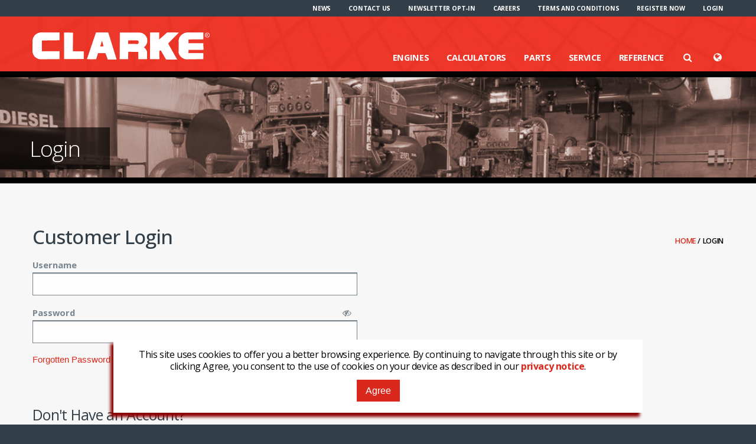

--- FILE ---
content_type: text/html; charset=utf-8
request_url: https://cfsfprod.azurewebsites.net/login?redirect_uri=%2Flogin%3Fredirect_uri%3D%252Fproducts%252Fengine-options%253Fsf-hru%253Dtrue%26deflate%3Dtrue%26sf-hru%3Dtrue&deflate=true
body_size: 16953
content:
 <!DOCTYPE html> <html lang="en"> <head> <meta charset="utf-8" /><script type="text/html" id="sf-tracking-consent-manager">
	<!--<div id="tracking-consent-dialog" style="padding:20px;position:relative;z-index:10000000;border:1px solid #ccc;background:#fff;"> 
    <strong>&ltDialog title goes here&gt</strong>
    <p>This site uses cookies to offer you a better browsing experience. By continuing to navigate through this site or by clicking Agree, you consent to the use of cookies on your device as described in our <a href="/privacy"><b>privacy notice</b></a>.</p>
    <button type="button" onclick="TrackingConsentManager.updateUserConsent(true)" id="tracking-consent-dialog-accept" class="btn btn-default">Agree</button>
    <button type="button" onclick="TrackingConsentManager.updateUserConsent(false)" id="tracking-consent-dialog-reject" class="btn btn-default">I refuse</button>
</div>-->

<style>
    .center-dialog-container {
        position: fixed;
        bottom: 20px;
        width: 100%;
        z-index: 999;
    }

    .consent-container {
        padding: 5px 20px 10px;
        color: black;
        text-align: left;
        background: none repeat scroll 0% 0% #FFF;
        /*position: fixed;
        bottom: 20px;
        right: 20px;
        z-index: 999;*/
        box-shadow: -5px 7px 5px darkred;
        width: 70%;
        margin-right: auto;
        margin-left: auto;
    }

    .consent-title {
        margin: 0;
        padding: 0;
        color: #DA291C;
        font-size: 150%;
        font-weight: normal;
    }

    .consent-description {
        color: #000000;
        margin: 10px 0 10px 0;
        text-align: center;
    }

    .consent-accept-container {
        /*margin-right: 20px;
        float: left;*/
        margin-bottom: 5px;
        padding: 10px 0;
        text-align: center;
    }

    .consent-accept {
        background: #DA291C;
        padding: 10px 15px;
        color: #FFF !important;
    }

    .consent-reject-container {
        float: left;
        margin-bottom: 5px;
        padding: 10px 0;
    }

    .consent-reject {
        background: #79858F;
        padding: 10px 15px;
        color: #FFF !important;
    }
</style>

<div class="center-dialog-container">
    <div class="consent-container">
        <!--<h2 class="consent-title">&ltDialog title goes here&gt</h2>-->
        <p class="consent-description">This site uses cookies to offer you a better browsing experience. By continuing to navigate through this site or by clicking Agree, you consent to the use of cookies on your device as described in our <a href="/privacy"><b>privacy notice</b></a>.</p>
        <div class='consent-accept-container'>
            <a class="consent-accept" href="javascript:TrackingConsentManager.updateUserConsent(true)">Agree</a>
        </div>
        <!--<div class='consent-reject-container'>
            <a class="consent-reject" href="javascript:TrackingConsentManager.updateUserConsent(false)">I refuse</a>
        </div>-->
        <div></div>
    </div>
</div>
</script><script type="text/javascript" src="/WebResource.axd?d=DzHrpQl5URXarFHAtrmzFpVDDUhxGq4SdR5dlA-t4WuefBu1SECgntgvau1dWYWEN3LXa-mj_jbpwBliAv7oYqoCPAwBudxv8piNRtIu8DJCbvYwi6Oj3NE2FxYHelCqaviC5eVZDWdK_PFQtuIEOuq-HGdCBYtZtab_I5tDl8mKo82f9QMNH41SoNdWiCiK0&amp;t=638809902840000000">

</script> <title>
	Login - Clarke Fire
</title> <meta name="viewport" content="width=device-width, initial-scale=1.0" /> <link href="/ResourcePackages/ClarkeF/assets/dist/css/index.css" rel="stylesheet" type="text/css" /><link href="/spa/dist/index.css" rel="stylesheet" type="text/css" /> <script src="/ScriptResource.axd?d=6DQe8ARl7A9TiuWej5ttCp2aBgoZwyX4POrHvN1-gtgDTI3TxEPQbJgGJe3TUCE8aHSKM3MVCtr5OgXCQLSAHh0h3rCYa9FaLYlmVWiEjhis_p98lzSUeSWdIjIpAdalKcYrgjwNy4KtxZkLi_HoGGGnJZfNkSM2MNBPmN7zTgPAPKkOJGm4I6qtobWwH2Ko0&amp;t=5b26a2a8" type="text/javascript"></script><script src="/ScriptResource.axd?d=74FHISOx3fOPKwLxL0RMYi7Zn6RdCzHYIz6DqrWU9ofCIQwCbK0ks9WmtUWUZFYrn54bKgzc5WnYla0vTRLRWhelmpTj4P7-T_AH36HU0AKDyuAvXmn9Fw31kj53RUtxD_MuMpZZVAfaodeGRdq40vGrN_uoArAig-3FX3m5G2FZDWXozNk9sBNx-TZdxPaD0&amp;t=5b26a2a8" type="text/javascript"></script><script src="/ScriptResource.axd?d=BipRCKUteAIr0PTUVR7xoyqd7zjAw_w3BUIVK4NRxlqKlg5eVKJiuzB9uK1kG0J7K4EHkKhF2RtXn7dndl8HghCSq6taM6ojhf46-FcU7OJZKMjvvNUEqc6oplTXvVF22Q4S2-uJ-4E6c2ZfLkC3zfQCskIowCyDv-LlD8-Cz6Nk-0oLKgXfw1mUwM7aItrK0&amp;t=5b26a2a8" type="text/javascript"></script><script src="//ajax.aspnetcdn.com/ajax/jquery.validate/1.8.1/jquery.validate.js" type="text/javascript"></script><script src="//ajax.aspnetcdn.com/ajax/mvc/4.0/jquery.validate.unobtrusive.min.js" type="text/javascript"></script><script src="/ResourcePackages/clarkef/assets/dist/js/register-now.min.js?package=ClarkeF" type="text/javascript"></script> <!-- Hotjar Tracking Code for Site 5088807 (name missing) --> <script>
        (function (h, o, t, j, a, r) {     h.hj = h.hj || function () { (h.hj.q = h.hj.q || []).push(arguments) };     h._hjSettings = { hjid: 5088807, hjsv: 6 };     a = o.getElementsByTagName('head')[0];     r = o.createElement('script');     r.async = 1;     r.src = t + h._hjSettings.hjid + j + h._hjSettings.hjsv;     a.appendChild(r); })(window, document, 'https://static.hotjar.com/c/hotjar-','.js?sv=');        
    </script> <meta name="Generator" content="Sitefinity 15.2.8430.0 DX" /><link rel="canonical" href="https://cfsfprod.azurewebsites.net/login" /><meta name="description" content="Visit the Customer Login page to log in to your account or to register for a Clarke Fire account if you do not have one." /></head> <body> <div class=""> <div class="row expanded utility-bar-container show-for-large"> <div class="row expanded utility-bar"> <div class="small-12 columns"> <ul class="dropdown menu" data-dropdown-menu> 





    


        <li class=""><a href="/news" target="_self">News</a></li>
        <li class=""><a href="/contact" target="_self">Contact Us</a></li>
        <li class=""><a href="/header-utility/newsletter-opt-in" target="_self">Newsletter Opt-In</a></li>
        <li class=""><a href="/header-utility/careers" target="_blank">Careers</a></li>
        <li class=""><a href="/header-utility/terms-and-conditions" target="_self">Terms and Conditions</a></li>












<li data-sf-role="sf-logged-in-view" style="display: none" class="media">    
    <a href="https://cfsfprod.azurewebsites.net/my-account-pages" data-sf-role="sf-logged-in-name"></a>    
    <a href="/login/SignOut/">Logout</a>
</li>
<li data-sf-role="sf-logged-out-view" style="display: none">
    <a href="https://cfsfprod.azurewebsites.net/register">Register now</a>
</li>
<li data-sf-role="sf-logged-out-view" style="display: none">
    <a href="https://cfsfprod.azurewebsites.net/login" data-sf-role="login-status-button">Login</a>
</li>

<input type="hidden" data-sf-role="sf-status-json-endpoint-url" value="/rest-api/login-status" />
<input type="hidden" data-sf-role="sf-logout-redirect-url" value="https://cfsfprod.azurewebsites.net/home" />
<input type="hidden" data-sf-role="sf-is-design-mode-value" value="False" />
<input type="hidden" data-sf-role="sf-allow-windows-sts-login" value="False" />
<input type="hidden" data-sf-role="sf-login-redirect-url" value="https://cfsfprod.azurewebsites.net/login" />




 </ul> </div> </div> </div> <div data-sticky-container> <div class="row expanded white-header-container show-for-large sticky" data-sticky data-options="marginTop: 0; " style="width:100%" data-check-every="0" data-options="marginTop: 0;"> <div class="row expanded white-header"> 
<div id="DesktopHeader_T8CECAFE7008_Col00" class="sf_colsIn small-4 columns logo" data-sf-element="Container" data-placeholder-label="Container"> 
    <a href="https://cfsfprod.azurewebsites.net/home"> 
            <img src="/images/default-source/default-album/clarke-logo_header_500x77_white.png?sfvrsn=7c362a13_2" title="Clarke" alt="Clarke Fire" 
                
                 /> 
 
    </a> 
 
</div>
<div id="DesktopHeader_T8CECAFE7048_Col00" class="sf_colsIn small-8 columns actions clearfix" data-sf-element="section" data-placeholder-label="section"><nav class="header-navigation" data-sf-element="nav" data-placeholder-label="nav">
    <ul id="DesktopHeader_T8CECAFE7011_Col00" class="sf_colsIn" data-sf-element="ul" data-placeholder-label="ul">







    <li class="main-tab" data-toggle="B0BF32CF-80B2-683F-AEBC-FF00005CB4E3" data-hover-pane="true"><a href="#" >Engines</a></li>
        <li class=""><a href="/calculators" target="_self">Calculators</a></li>
    <li class="main-tab" data-toggle="A9465ECF-80B2-683F-AEBC-FF00005CB4E3" data-hover-pane="true"><a href="#" >Parts</a></li>
    <li class="main-tab" data-toggle="15C732CF-80B2-683F-AEBC-FF00005CB4E3" data-hover-pane="true"><a href="#" >Service</a></li>
    <li class="main-tab" data-toggle="29C732CF-80B2-683F-AEBC-FF00005CB4E3" data-hover-pane="true"><a href="#" >Reference</a></li>







<div class="header-language" data-toggle="languages-panel">
    <i class="fa fa-globe fa-fw"></i>
</div>
<div class="header-search" data-toggle="search-panel">
    <i class="fa fa-search fa-fw"></i>
</div></ul>
</nav>

</div>
 </div> <div class="row expanded menu-dropdowns"> 

<div id="languages-panel" class="dropdown-pane languages-panel" data-dropdown data-auto-focus="true" data-hover="true" data-hover-pane="true">
    <ul>
            <li><a href="https://cfsfprod.azurewebsites.net/login">English</a></li>
            <li><a href="https://cfsfprod.azurewebsites.net/es-us/inicio/sesi&#243;n">espa&#241;ol (Estados Unidos)</a></li>
            <li><a href="https://cfsfprod.azurewebsites.net/fr/maison/connexion">fran&#231;ais</a></li>
        
    </ul>
</div>







        <div id="B0BF32CF-80B2-683F-AEBC-FF00005CB4E3" class="row expanded dropdown-pane menu-panel" data-dropdown data-auto-focus="true" data-hover="true" data-hover-pane="true">

            


                        <section class="large-6 columns">
                            <h3>Engine Quick Search</h3>

                            <div class="product-quick-search">
                                <div class="product-quick-search-inner row">
                                    <div productsearch-search="" current-language="'en'" search-page="'/products/engine-search'" preset-filter="{}" />
                                    </div>
                                </div>
                        </section>
                        <section class="columns large-3">
                            <h3><a class="" href="/products/engines" target="_self">Engines</a></h3>
                                <ul class="mm-list">
                                        <li><a href="/products/engines/engine-summaries" class="" target="_self">Engine Summaries</a></li>
                                        <li><a href="/products/engines/pressure-limiting-drivers-(pld)" class="" target="_self">Pressure Limiting Drivers (PLD)</a></li>
                                        <li><a href="/products/engines/emission-summaries" class="" target="_self">Emissions Summaries</a></li>
                                </ul>
                        </section>
                        <section class="columns large-3">
                            <h3><a class="" href="/products/engine-options" target="_self">Engine Options</a></h3>
                                <ul class="mm-list">
                                        <li><a href="/products/engine-options/battery-kits" class="" target="_self">Battery Kits</a></li>
                                        <li><a href="/products/engine-options/cooling-loops" class="" target="_self">Cooling Loops</a></li>
                                        <li><a href="/products/engine-options/driveshafts" class="" target="_self">Driveshafts</a></li>
                                        <li><a href="/products/engine-options/torsional-couplings" class="" target="_self">Torsional Couplings</a></li>
                                        <li><a href="/products/engine-options/air-filters-cleaners" class="" target="_self">Air Filters &amp; Cleaners</a></li>
                                        <li><a href="/products/engine-options/exhaust" class="" target="_self">Exhaust</a></li>
                                        <li><a href="/products/engine-options/engine-instrument-panel" class="" target="_self">Engine Instrument Panel&#160;</a></li>
                                        <li><a href="/products/engine-options/alarms-gauges" class="" target="_self">Alarms &amp; Gauges</a></li>
                                        <li><a href="/products/engine-options/fuel-hoses" class="" target="_self">Fuel Connection Hoses</a></li>
                                        <li><a href="/products/engine-options/guards" class="" target="_self">Guards</a></li>
                                        <li><a href="/products/engine-options/paint" class="" target="_self">Paint</a></li>
                                        <li><a href="/products/engine-options/tropicalization" class="" target="_self">Tropicalization</a></li>
                                        <li><a href="/products/engine-options/bases" class="" target="_self">Vertical Bases</a></li>
                                        <li><a href="/products/engine-options/enclosures" class="" target="_self">Enclosures</a></li>
                                        <li><a href="/products/engine-options/secondary-starting-methods" class="" target="_self">Secondary Starting Methods</a></li>
                                </ul>
                        </section>

        </div>
        <div id="A9465ECF-80B2-683F-AEBC-FF00005CB4E3" class="row expanded dropdown-pane menu-panel" data-dropdown data-auto-focus="true" data-hover="true" data-hover-pane="true">

            


                        <section class="columns large-3">
                            <h3><a class="" href="/home/parts/parts" target="_self">Parts</a></h3>
                                <ul class="mm-list">
                                        <li><a href="/home/parts/parts/maintenance-kits" class="" target="_self">Maintenance Kits</a></li>
                                        <li><a href="/home/parts/parts/legacy-parts" class="" target="_self">Spare Parts for Obsolete Engines</a></li>
                                </ul>
                        </section>
                        <section class="columns large-3">
                            <h3><a class="" href="/home/parts/warranty-terms" target="_self">Warranty</a></h3>
                                <ul class="mm-list">
                                        <li><a href="/home/parts/warranty-terms/warranty-registration" class="" target="_self">Warranty Registration</a></li>
                                        <li><a href="/home/parts/warranty-terms/warranty-claims" class="" target="_self">Warranty Claims</a></li>
                                        <li><a href="/home/parts/warranty-terms/3-year-warranty" class="" target="_self">3 Year Warranty</a></li>
                                </ul>
                        </section>
                        <section class="columns large-3">
                            <h3><a class="" href="/home/parts/where-to-buy" target="_self">Where To Buy</a></h3>
                                <ul class="mm-list">
                                        <li><a href="/home/parts/where-to-buy/clarke-service-dealer-network" class="" target="_self">Clarke Service Dealer Network</a></li>
                                        <li><a href="/home/parts/where-to-buy/clarke-customer-support" class="" target="_self">Clarke Customer Support</a></li>
                                </ul>
                        </section>
                        <section class="columns large-3">
                            <h3><a class="" href="/home/parts/genuine-clarke" target="_self">Genuine Clarke</a></h3>
                                <ul class="mm-list">
                                        <li><a href="/home/parts/genuine-clarke/serial-number-verification" class="" target="_self">Serial Number Verification</a></li>
                                        <li><a href="/home/parts/genuine-clarke/why-clarke" class="" target="_self">Why Clarke</a></li>
                                        <li><a href="/home/parts/genuine-clarke/examples-of-counterfeit-products" class="" target="_self">Examples of Counterfeit Products</a></li>
                                        <li><a href="/home/parts/genuine-clarke/maintenance-kits" class="" target="_self">Maintenance Kits</a></li>
                                        <li><a href="/home/parts/genuine-clarke/counterfeit-reporting-form" class="" target="_self">Counterfeit Reporting Form</a></li>
                                        <li><a href="/home/parts/genuine-clarke/accounts-payable-fraud-statement" class="" target="_self">Accounts Payable Fraud Statement</a></li>
                                </ul>
                        </section>

        </div>
        <div id="15C732CF-80B2-683F-AEBC-FF00005CB4E3" class="row expanded dropdown-pane menu-panel" data-dropdown data-auto-focus="true" data-hover="true" data-hover-pane="true">

            


                        <section class="columns large-3">
                            <h3><a class="" href="/home/service/service-providers" target="_self">Service Providers</a></h3>
                                <ul class="mm-list">
                                        <li><a href="/home/service/service-providers/service-dealer-locator" class="" target="_self">Service Dealer Locator</a></li>
                                        <li><a href="/home/service/service-providers/safety-notices" class="" target="_self">Safety Notices</a></li>
                                        <li><a href="/home/service/service-providers/faq" class="" target="_self">FAQ</a></li>
                                        <li><a href="/home/service/service-providers/maintenance-checklist" class="" target="_self">Maintenance Checklist</a></li>
                                </ul>
                        </section>
                        <section class="columns large-3">
                            <h3><a class="" href="/home/service/installation-guides" target="_self">Installations</a></h3>
                                <ul class="mm-list">
                                        <li><a href="/home/service/installation-guides/maintenance" class="" target="_self">Maintenance</a></li>
                                        <li><a href="/home/service/installation-guides/operation-manuals" class="" target="_self">Engine Operation Manuals</a></li>
                                        <li><a href="/home/service/installation-guides/instrument-panel-operation-manuals" class="" target="_self">Instrument Panel Operation Manuals</a></li>
                                        <li><a href="/home/service/installation-guides/wiring-diagrams" class="" target="_self">Wiring Diagrams</a></li>
                                        <li><a href="/home/service/installation-guides/serial-number-verification" class="" target="_self">Serial Number Verification</a></li>
                                        <li><a href="/home/service/installation-guides/installation-instructions" class="" target="_self">Installation Instructions</a></li>
                                        <li><a href="/home/service/installation-guides/long-term-storage-procedures" class="" target="_self">Long Term Storage Procedures</a></li>
                                </ul>
                        </section>
                        <section class="columns large-3">
                            <h3><a class="" href="/home/service/startup-information" target="_self">Start-Up Information</a></h3>
                                <ul class="mm-list">
                                        <li><a href="/home/service/startup-information/start-up-inspection-(s.u.i.)-checklist" class="" target="_self">Start-Up Inspection (S.U.I.) Checklist</a></li>
                                        <li><a href="/home/service/startup-information/start-up-submission-policy" class="" target="_self">Start Up Submission Policy</a></li>
                                        <li><a href="/home/service/startup-information/fluid-capacities-(nl-and-country-code)" class="" target="_self">Fluid Capacities (NL and Country Code)</a></li>
                                </ul>
                        </section>
                        <section class="columns large-3">
                            <h3><a class="" href="/home/service/training" target="_self">Training</a></h3>
                                <ul class="mm-list">
                                        <li><a href="/home/service/training/course-001-Introduction-and-operation" class="" target="_self">Course 001 - Introduction and Operation</a></li>
                                        <li><a href="/home/service/training/course-004---application" class="" target="_self">Course 004 - Application</a></li>
                                        <li><a href="/home/service/training/course-003-005---maintenance-and-troubleshooting-overview" class="" target="_self">Course 003/005 - Maintenance and Troubleshooting Overview</a></li>
                                        <li><a href="/home/service/training/clarke-online-training-sessions" class="" target="_self">Clarke Online Training Sessions</a></li>
                                        <li><a href="/home/service/training/training-resources" class="" target="_self">Training Resources</a></li>
                                        <li><a href="/home/service/training/training-videos" class="" target="_self">Training Videos</a></li>
                                </ul>
                        </section>

        </div>
        <div id="29C732CF-80B2-683F-AEBC-FF00005CB4E3" class="row expanded dropdown-pane menu-panel" data-dropdown data-auto-focus="true" data-hover="true" data-hover-pane="true">

            


                        <section class="columns large-3">
                            <h3><a class="" href="/reference/reference" target="_self">Reference</a></h3>
                                <ul class="mm-list">
                                        <li><a href="/reference/reference/nfpa-20-information" class="" target="_self">NFPA 20 Information</a></li>
                                        <li><a href="/reference/reference/diesel-fuel-requirements" class="" target="_self">Diesel Fuel Requirements</a></li>
                                        <li><a href="/reference/reference/id-your-engine" class="" target="_self">ID Your Engine</a></li>
                                        <li><a href="/reference/reference/product-bulletins" class="" target="_self">Product Bulletins</a></li>
                                        <li><a href="/reference/reference/language-translations" class="" target="_self">Language Translations</a></li>
                                        <li><a href="/reference/reference/legacy-products" class="" target="_self">Legacy Products</a></li>
                                </ul>
                        </section>
                        <section class="columns large-3">
                            <h3><a class="" href="/reference/engineering-data" target="_self">Engineering Data</a></h3>
                                <ul class="mm-list">
                                        <li><a href="/reference/engineering-data/practice-engineering-drawings" class="" target="_self">Engineering Installation Drawings</a></li>
                                        <li><a href="/reference/engineering-data/engineering-layered-drawings" class="" target="_self">Engineering Layered Drawings</a></li>
                                        <li><a href="/reference/engineering-data/installation-drawing-request-form" class="" target="_self">Installation Drawing and Model Request Form</a></li>
                                        <li><a href="/reference/engineering-data/engineering-technical-bulletins" class="" target="_self">Engineering Technical Bulletins</a></li>
                                        <li><a href="/reference/engineering-data/mass-elastic-data" class="" target="_self">Mass Elastic Data</a></li>
                                        <li><a href="/reference/engineering-data/engine-vibration-white-paper" class="" target="_blank">Engine Vibration White Paper</a></li>
                                </ul>
                        </section>
                        <section class="columns large-3">
                            <h3><a class="" href="/reference/certification-information" target="_self">Certification Information</a></h3>
                                <ul class="mm-list">
                                        <li><a href="/reference/certification-information/fm-certificate-of-compliance" class="" target="_self">FM Certificate of Compliance</a></li>
                                        <li><a href="/reference/certification-information/ul-certificate-of-compliance" class="" target="_self">UL Certificate of Compliance</a></li>
                                        <li><a href="/reference/certification-information/lpcb-certificates" class="" target="_self">LPCB Certificates</a></li>
                                        <li><a href="/reference/certification-information/quality-management-certificates" class="" target="_self">Quality Management Certificates</a></li>
                                </ul>
                        </section>
                        <section class="columns large-3">
                            <h3><a class="" href="/reference/marketing" target="_self">Marketing</a></h3>
                                <ul class="mm-list">
                                        <li><a href="/reference/marketing/energy-pipeline-podcast" class="" target="_self">The Energy Pipeline Podcast</a></li>
                                        <li><a href="/reference/marketing/why-diesel" class="" target="_self">Why Diesel?</a></li>
                                        <li><a href="/reference/marketing/terms-and-conditions" class="" target="_self">Terms and Conditions</a></li>
                                        <li><a href="/reference/marketing/manufacturers-declaration" class="" target="_blank">Manufacturers Declaration</a></li>
                                </ul>
                        </section>

        </div>









<div id="search-panel" class="row expanded dropdown-pane search-panel" data-dropdown data-auto-focus="true" data-hover="true" data-hover-pane="true">
    <div class="sp-wrapper clearfix">

        <input type="search" title="Search input" placeholder="Search" id="0e0d3a9e-4593-4fc2-97ad-ba13eff996c8" class="custom-search-input" value="" />

        <button type="button" class="custom-search-button primary-button" id="5653a2bb-5851-488e-871e-8b273953a11e">Search</button>

        <input type="hidden" data-sf-role="resultsUrl" value="/search" />
        <input type="hidden" data-sf-role="indexCatalogue" value="default-dev" />
        <input type="hidden" data-sf-role="wordsMode" value="AllWords" />
        <input type="hidden" data-sf-role="disableSuggestions" value='true' />
        <input type="hidden" data-sf-role="minSuggestionLength" value="3" />
        <input type="hidden" data-sf-role="suggestionFields" value="Title,Content" />
        <input type="hidden" data-sf-role="language" value="en" />
        <input type="hidden" data-sf-role="suggestionsRoute" value="/restapi/search/suggestions" />
        <input type="hidden" data-sf-role="searchTextBoxId" value='#0e0d3a9e-4593-4fc2-97ad-ba13eff996c8' />
        <input type="hidden" data-sf-role="searchButtonId" value='#5653a2bb-5851-488e-871e-8b273953a11e' />
    </div>
</div>





 </div> </div> </div> <div class="row expanded red-header-container hide-for-large" > <div class="row expanded red-header"> 
<div id="MobileHeader_T8CECAFE7026_Col00" class="sf_colsIn medium-9 small-8 columns logo" data-sf-element="Container" data-placeholder-label="Container"> 
    <a href="https://cfsfprod.azurewebsites.net/home"> 
            <img src="/images/default-source/default-album/clarke-logo_header_500x77_white.png?sfvrsn=7c362a13_2" title="logo-white" alt="Clarke Fire" 
                
                 /> 
 
    </a> 
 
<div >
    <div ><div style="text-align:center;"><span class="tagline" style="font-size:xx-small;">&nbsp;</span></div></div>    

</div>
</div>
<section id="MobileHeader_T8CECAFE7070_Col00" class="sf_colsIn medium-3 small-4 columns actions" data-sf-element="section" data-placeholder-label="mobile-actions"><button class="mobile-navigation" data-toggle="mobile-navigation-panel">
    <span class="fa fa-bars fa-fw"></span><span class="fa fa-close fa-fw"></span>
</button>
<button class="mobile-language" data-toggle="mobile-languages-panel">
    <span class="fa fa-globe fa-fw"></span>
</button>
</section>
 </div> <div class="row expanded mobile-dropdowns"> 


<div id="mobile-languages-panel" class="row expanded dropdown-pane mobile-languages-panel" data-dropdown data-auto-focus="true">
    <ul>
            <li><a href="https://cfsfprod.azurewebsites.net/login">English</a></li>
            <li><a href="https://cfsfprod.azurewebsites.net/es-us/inicio/sesi&#243;n">espa&#241;ol (Estados Unidos)</a></li>
            <li><a href="https://cfsfprod.azurewebsites.net/fr/maison/connexion">fran&#231;ais</a></li>
    </ul>
</div> <div id="mobile-navigation-panel" class="row expanded dropdown-pane mobile-navigation-panel" data-dropdown data-auto-focus="true" style=""> 



<section class="mnp-search row expanded">
    <div class="mnps-wrapper clearfix">
        <input type="search" title="Search input" placeholder="Search" id="18fedc36-9722-4750-b091-b3398c79ee74" class="custom-search-input" value="" />
        <button type="button" class="custom-search-button primary-button" id="7ff15396-7065-4bdb-a97a-81136f2a29a4">Search</button>
    </div>    

    <input type="hidden" data-sf-role="resultsUrl" value="/search" />
    <input type="hidden" data-sf-role="indexCatalogue" value="default-dev" />
    <input type="hidden" data-sf-role="wordsMode" value="AllWords" />
    <input type="hidden" data-sf-role="disableSuggestions" value='true' />
    <input type="hidden" data-sf-role="minSuggestionLength" value="3" />
    <input type="hidden" data-sf-role="suggestionFields" value="Title,Content" />
    <input type="hidden" data-sf-role="language" value="en" />
    <input type="hidden" data-sf-role="suggestionsRoute" value="/restapi/search/suggestions" />
    <input type="hidden" data-sf-role="searchTextBoxId" value='#18fedc36-9722-4750-b091-b3398c79ee74' />
    <input type="hidden" data-sf-role="searchButtonId" value='#7ff15396-7065-4bdb-a97a-81136f2a29a4' />
</section>

    

    
    

    
<nav class="mnp-nav">
    <div class="accordion-nav">
        <ul id="MobileNav_T8CECAFE7075_Col00" class="sf_colsIn an" data-sf-element="ul" data-placeholder-label="Mobile Nav UL">





        <li class="an-item expand ">
            <div class="ani-tab clearfix">
                <div class="ani-trigger">
                    <i class="fa fa-plus-circle fa-fw"></i><i class="fa fa-minus-circle fa-fw"></i>
                </div>
                <div class="ani-link">
                    <a target="_self" href="/mobile-nav/engines">Engines</a>
                </div>
            </div>
            <div class="ani-panel">
                <ul>
                                <li class="an-item sub-item level-1  ">
                <div class="ani-tab clearfix">
                    <div class="ani-trigger">
                        <i class="fa fa-fw">&nbsp;</i>                        
                    </div>
                    <div class="ani-link">
                        <a href="/mobile-nav/engines/engine-quick-search" target="_self">Engine Quick Search</a>
                    </div>
                </div>       
            </li>
            <li class="an-item sub-item expand level-1  ">
                <div class="ani-tab clearfix">
                    <div class="ani-trigger">
                        <i class="fa fa-plus-circle fa-fw"></i><i class="fa fa-minus-circle fa-fw"></i>
                    </div>
                    <div class="ani-link">
                        <a target="_self" href="/mobile-nav/engines/engines">Engines</a>
                    </div>
                </div>
                <div class="ani-panel">
                    <ul>                       
                                    <li class="an-item sub-item level-2 deep-levels ">
                <div class="ani-tab clearfix">
                    <div class="ani-trigger">
                        <i class="fa fa-fw">&nbsp;</i>                        
                    </div>
                    <div class="ani-link">
                        <a href="/mobile-nav/engines/engines/engine-summaries" target="_self">Engine Summaries</a>
                    </div>
                </div>       
            </li>
            <li class="an-item sub-item level-2 deep-levels ">
                <div class="ani-tab clearfix">
                    <div class="ani-trigger">
                        <i class="fa fa-fw">&nbsp;</i>                        
                    </div>
                    <div class="ani-link">
                        <a href="/mobile-nav/engines/engines/pressure-limiting-drivers-(pld)" target="_self">Pressure Limiting Drivers (PLD)</a>
                    </div>
                </div>       
            </li>
            <li class="an-item sub-item level-2 deep-levels ">
                <div class="ani-tab clearfix">
                    <div class="ani-trigger">
                        <i class="fa fa-fw">&nbsp;</i>                        
                    </div>
                    <div class="ani-link">
                        <a href="/mobile-nav/engines/engines/emissions-summaries" target="_self">Emissions Summaries</a>
                    </div>
                </div>       
            </li>
                        
                    </ul>
                </div>
            </li>
            <li class="an-item sub-item expand level-1  ">
                <div class="ani-tab clearfix">
                    <div class="ani-trigger">
                        <i class="fa fa-plus-circle fa-fw"></i><i class="fa fa-minus-circle fa-fw"></i>
                    </div>
                    <div class="ani-link">
                        <a target="_self" href="/mobile-nav/engines/engine-options">Engine Options</a>
                    </div>
                </div>
                <div class="ani-panel">
                    <ul>                       
                                    <li class="an-item sub-item level-2 deep-levels ">
                <div class="ani-tab clearfix">
                    <div class="ani-trigger">
                        <i class="fa fa-fw">&nbsp;</i>                        
                    </div>
                    <div class="ani-link">
                        <a href="/mobile-nav/engines/engine-options/cooling-loops" target="_self">Cooling Loops</a>
                    </div>
                </div>       
            </li>
            <li class="an-item sub-item level-2 deep-levels ">
                <div class="ani-tab clearfix">
                    <div class="ani-trigger">
                        <i class="fa fa-fw">&nbsp;</i>                        
                    </div>
                    <div class="ani-link">
                        <a href="/mobile-nav/engines/engine-options/enclosures" target="_self">Enclosures</a>
                    </div>
                </div>       
            </li>
            <li class="an-item sub-item level-2 deep-levels ">
                <div class="ani-tab clearfix">
                    <div class="ani-trigger">
                        <i class="fa fa-fw">&nbsp;</i>                        
                    </div>
                    <div class="ani-link">
                        <a href="/mobile-nav/engines/engine-options/driveshafts" target="_self">Driveshafts</a>
                    </div>
                </div>       
            </li>
            <li class="an-item sub-item level-2 deep-levels ">
                <div class="ani-tab clearfix">
                    <div class="ani-trigger">
                        <i class="fa fa-fw">&nbsp;</i>                        
                    </div>
                    <div class="ani-link">
                        <a href="/mobile-nav/engines/engine-options/torsional-couplings" target="_self">Torsional Couplings</a>
                    </div>
                </div>       
            </li>
            <li class="an-item sub-item level-2 deep-levels ">
                <div class="ani-tab clearfix">
                    <div class="ani-trigger">
                        <i class="fa fa-fw">&nbsp;</i>                        
                    </div>
                    <div class="ani-link">
                        <a href="/mobile-nav/engines/engine-options/bases" target="_self">Bases</a>
                    </div>
                </div>       
            </li>
            <li class="an-item sub-item level-2 deep-levels ">
                <div class="ani-tab clearfix">
                    <div class="ani-trigger">
                        <i class="fa fa-fw">&nbsp;</i>                        
                    </div>
                    <div class="ani-link">
                        <a href="/mobile-nav/engines/engine-options/alarms-gauges" target="_self">Alarms &amp; Gauges</a>
                    </div>
                </div>       
            </li>
            <li class="an-item sub-item level-2 deep-levels ">
                <div class="ani-tab clearfix">
                    <div class="ani-trigger">
                        <i class="fa fa-fw">&nbsp;</i>                        
                    </div>
                    <div class="ani-link">
                        <a href="/mobile-nav/engines/engine-options/guards" target="_self">Guards</a>
                    </div>
                </div>       
            </li>
            <li class="an-item sub-item level-2 deep-levels ">
                <div class="ani-tab clearfix">
                    <div class="ani-trigger">
                        <i class="fa fa-fw">&nbsp;</i>                        
                    </div>
                    <div class="ani-link">
                        <a href="/mobile-nav/engines/engine-options/paint" target="_self">Paint</a>
                    </div>
                </div>       
            </li>
            <li class="an-item sub-item level-2 deep-levels ">
                <div class="ani-tab clearfix">
                    <div class="ani-trigger">
                        <i class="fa fa-fw">&nbsp;</i>                        
                    </div>
                    <div class="ani-link">
                        <a href="/mobile-nav/engines/engine-options/starting-methods" target="_self">Starting Methods</a>
                    </div>
                </div>       
            </li>
            <li class="an-item sub-item level-2 deep-levels ">
                <div class="ani-tab clearfix">
                    <div class="ani-trigger">
                        <i class="fa fa-fw">&nbsp;</i>                        
                    </div>
                    <div class="ani-link">
                        <a href="/mobile-nav/engines/engine-options/battery-kits" target="_self">Battery Kits</a>
                    </div>
                </div>       
            </li>
            <li class="an-item sub-item level-2 deep-levels ">
                <div class="ani-tab clearfix">
                    <div class="ani-trigger">
                        <i class="fa fa-fw">&nbsp;</i>                        
                    </div>
                    <div class="ani-link">
                        <a href="/mobile-nav/engines/engine-options/air-cleaners" target="_self">Air Cleaners</a>
                    </div>
                </div>       
            </li>
            <li class="an-item sub-item level-2 deep-levels ">
                <div class="ani-tab clearfix">
                    <div class="ani-trigger">
                        <i class="fa fa-fw">&nbsp;</i>                        
                    </div>
                    <div class="ani-link">
                        <a href="/mobile-nav/engines/engine-options/exhaust" target="_self">Exhaust</a>
                    </div>
                </div>       
            </li>
            <li class="an-item sub-item level-2 deep-levels ">
                <div class="ani-tab clearfix">
                    <div class="ani-trigger">
                        <i class="fa fa-fw">&nbsp;</i>                        
                    </div>
                    <div class="ani-link">
                        <a href="/mobile-nav/engines/engine-options/tropicalization" target="_self">Tropicalization</a>
                    </div>
                </div>       
            </li>
            <li class="an-item sub-item level-2 deep-levels ">
                <div class="ani-tab clearfix">
                    <div class="ani-trigger">
                        <i class="fa fa-fw">&nbsp;</i>                        
                    </div>
                    <div class="ani-link">
                        <a href="/mobile-nav/engines/engine-options/maintenance-kits" target="_self">Maintenance Kits</a>
                    </div>
                </div>       
            </li>
                        
                    </ul>
                </div>
            </li>

                </ul>
            </div>
        </li>
        <li class="an-item ">
            <div class="ani-tab clearfix">
                <div class="ani-trigger">
                    <i class="fa fa-plus-circle fa-fw"></i><i class="fa fa-minus-circle fa-fw"></i>
                </div>
                <div class="ani-link">
                    <a href="/mobile-nav/calculators" target="_self">Calculators</a>
                </div>
            </div>
        </li>
        <li class="an-item expand ">
            <div class="ani-tab clearfix">
                <div class="ani-trigger">
                    <i class="fa fa-plus-circle fa-fw"></i><i class="fa fa-minus-circle fa-fw"></i>
                </div>
                <div class="ani-link">
                    <a target="_self" href="/mobile-nav/parts">Parts</a>
                </div>
            </div>
            <div class="ani-panel">
                <ul>
                                <li class="an-item sub-item expand level-1  ">
                <div class="ani-tab clearfix">
                    <div class="ani-trigger">
                        <i class="fa fa-plus-circle fa-fw"></i><i class="fa fa-minus-circle fa-fw"></i>
                    </div>
                    <div class="ani-link">
                        <a target="_self" href="/mobile-nav/parts/parts">Parts</a>
                    </div>
                </div>
                <div class="ani-panel">
                    <ul>                       
                                    <li class="an-item sub-item level-2 deep-levels ">
                <div class="ani-tab clearfix">
                    <div class="ani-trigger">
                        <i class="fa fa-fw">&nbsp;</i>                        
                    </div>
                    <div class="ani-link">
                        <a href="/mobile-nav/parts/parts/maintenance-kits" target="_self">Maintenance Kits</a>
                    </div>
                </div>       
            </li>
            <li class="an-item sub-item level-2 deep-levels ">
                <div class="ani-tab clearfix">
                    <div class="ani-trigger">
                        <i class="fa fa-fw">&nbsp;</i>                        
                    </div>
                    <div class="ani-link">
                        <a href="/mobile-nav/parts/parts/legacy-parts" target="_self">Legacy Parts</a>
                    </div>
                </div>       
            </li>
                        
                    </ul>
                </div>
            </li>
            <li class="an-item sub-item expand level-1  ">
                <div class="ani-tab clearfix">
                    <div class="ani-trigger">
                        <i class="fa fa-plus-circle fa-fw"></i><i class="fa fa-minus-circle fa-fw"></i>
                    </div>
                    <div class="ani-link">
                        <a target="_self" href="/mobile-nav/parts/warranty">Warranty</a>
                    </div>
                </div>
                <div class="ani-panel">
                    <ul>                       
                                    <li class="an-item sub-item level-2 deep-levels ">
                <div class="ani-tab clearfix">
                    <div class="ani-trigger">
                        <i class="fa fa-fw">&nbsp;</i>                        
                    </div>
                    <div class="ani-link">
                        <a href="/mobile-nav/parts/warranty/warranty-registration" target="_self">Warranty Registration</a>
                    </div>
                </div>       
            </li>
            <li class="an-item sub-item level-2 deep-levels ">
                <div class="ani-tab clearfix">
                    <div class="ani-trigger">
                        <i class="fa fa-fw">&nbsp;</i>                        
                    </div>
                    <div class="ani-link">
                        <a href="/mobile-nav/parts/warranty/warranty-claims" target="_self">Warranty Claims</a>
                    </div>
                </div>       
            </li>
                        
                    </ul>
                </div>
            </li>
            <li class="an-item sub-item expand level-1  ">
                <div class="ani-tab clearfix">
                    <div class="ani-trigger">
                        <i class="fa fa-plus-circle fa-fw"></i><i class="fa fa-minus-circle fa-fw"></i>
                    </div>
                    <div class="ani-link">
                        <a target="_self" href="/mobile-nav/parts/where-to-buy">Where To Buy</a>
                    </div>
                </div>
                <div class="ani-panel">
                    <ul>                       
                                    <li class="an-item sub-item level-2 deep-levels ">
                <div class="ani-tab clearfix">
                    <div class="ani-trigger">
                        <i class="fa fa-fw">&nbsp;</i>                        
                    </div>
                    <div class="ani-link">
                        <a href="/mobile-nav/parts/where-to-buy/clarke-service-dealer-network" target="_self">Clarke Service Dealer Network</a>
                    </div>
                </div>       
            </li>
            <li class="an-item sub-item level-2 deep-levels ">
                <div class="ani-tab clearfix">
                    <div class="ani-trigger">
                        <i class="fa fa-fw">&nbsp;</i>                        
                    </div>
                    <div class="ani-link">
                        <a href="/mobile-nav/parts/where-to-buy/clarke-customer-support" target="_self">Clarke Customer Support</a>
                    </div>
                </div>       
            </li>
                        
                    </ul>
                </div>
            </li>
            <li class="an-item sub-item level-1  ">
                <div class="ani-tab clearfix">
                    <div class="ani-trigger">
                        <i class="fa fa-fw">&nbsp;</i>                        
                    </div>
                    <div class="ani-link">
                        <a href="/mobile-nav/parts/why-use-clarke-parts" target="_self">Why Use Clarke Parts?</a>
                    </div>
                </div>       
            </li>

                </ul>
            </div>
        </li>
        <li class="an-item expand ">
            <div class="ani-tab clearfix">
                <div class="ani-trigger">
                    <i class="fa fa-plus-circle fa-fw"></i><i class="fa fa-minus-circle fa-fw"></i>
                </div>
                <div class="ani-link">
                    <a target="_self" href="/mobile-nav/service">Service</a>
                </div>
            </div>
            <div class="ani-panel">
                <ul>
                                <li class="an-item sub-item expand level-1  ">
                <div class="ani-tab clearfix">
                    <div class="ani-trigger">
                        <i class="fa fa-plus-circle fa-fw"></i><i class="fa fa-minus-circle fa-fw"></i>
                    </div>
                    <div class="ani-link">
                        <a target="_self" href="/mobile-nav/service/service-providers">Service Providers</a>
                    </div>
                </div>
                <div class="ani-panel">
                    <ul>                       
                                    <li class="an-item sub-item level-2 deep-levels ">
                <div class="ani-tab clearfix">
                    <div class="ani-trigger">
                        <i class="fa fa-fw">&nbsp;</i>                        
                    </div>
                    <div class="ani-link">
                        <a href="/mobile-nav/service/service-providers/service-dealer-locator" target="_self">Service Dealer Locator</a>
                    </div>
                </div>       
            </li>
            <li class="an-item sub-item level-2 deep-levels ">
                <div class="ani-tab clearfix">
                    <div class="ani-trigger">
                        <i class="fa fa-fw">&nbsp;</i>                        
                    </div>
                    <div class="ani-link">
                        <a href="/mobile-nav/service/service-providers/safety-notices" target="_self">Safety Notices</a>
                    </div>
                </div>       
            </li>
            <li class="an-item sub-item level-2 deep-levels ">
                <div class="ani-tab clearfix">
                    <div class="ani-trigger">
                        <i class="fa fa-fw">&nbsp;</i>                        
                    </div>
                    <div class="ani-link">
                        <a href="/mobile-nav/service/service-providers/faq" target="_self">FAQ</a>
                    </div>
                </div>       
            </li>
                        
                    </ul>
                </div>
            </li>
            <li class="an-item sub-item expand level-1  ">
                <div class="ani-tab clearfix">
                    <div class="ani-trigger">
                        <i class="fa fa-plus-circle fa-fw"></i><i class="fa fa-minus-circle fa-fw"></i>
                    </div>
                    <div class="ani-link">
                        <a target="_self" href="/mobile-nav/service/installations">Installations</a>
                    </div>
                </div>
                <div class="ani-panel">
                    <ul>                       
                                    <li class="an-item sub-item level-2 deep-levels ">
                <div class="ani-tab clearfix">
                    <div class="ani-trigger">
                        <i class="fa fa-fw">&nbsp;</i>                        
                    </div>
                    <div class="ani-link">
                        <a href="/mobile-nav/service/installations/operation-manuals" target="_self">Operation Manuals</a>
                    </div>
                </div>       
            </li>
            <li class="an-item sub-item expand level-2 deep-levels ">
                <div class="ani-tab clearfix">
                    <div class="ani-trigger">
                        <i class="fa fa-plus-circle fa-fw"></i><i class="fa fa-minus-circle fa-fw"></i>
                    </div>
                    <div class="ani-link">
                        <a target="_self" href="/mobile-nav/service/installations/wiring-diagrams">Wiring Diagrams</a>
                    </div>
                </div>
                <div class="ani-panel">
                    <ul>                       
                                    <li class="an-item sub-item level-3 deep-levels ">
                <div class="ani-tab clearfix">
                    <div class="ani-trigger">
                        <i class="fa fa-fw">&nbsp;</i>                        
                    </div>
                    <div class="ani-link">
                        <a href="/mobile-nav/service/installations/wiring-diagrams/ju4h-r-ju6h-r-(eps-nsps-tier-1-compliant)" target="_self">JU4H/R, JU6H/R (EPS NSPS Tier 1 Compliant)</a>
                    </div>
                </div>       
            </li>
            <li class="an-item sub-item level-3 deep-levels ">
                <div class="ani-tab clearfix">
                    <div class="ani-trigger">
                        <i class="fa fa-fw">&nbsp;</i>                        
                    </div>
                    <div class="ani-link">
                        <a href="/mobile-nav/service/installations/wiring-diagrams/ka4h" target="_self">KA4H</a>
                    </div>
                </div>       
            </li>
            <li class="an-item sub-item level-3 deep-levels ">
                <div class="ani-tab clearfix">
                    <div class="ani-trigger">
                        <i class="fa fa-fw">&nbsp;</i>                        
                    </div>
                    <div class="ani-link">
                        <a href="/mobile-nav/service/installations/wiring-diagrams/ju4h-(tier-3)---pte" target="_self">JU4H (Tier 3) - PTE</a>
                    </div>
                </div>       
            </li>
            <li class="an-item sub-item level-3 deep-levels ">
                <div class="ani-tab clearfix">
                    <div class="ani-trigger">
                        <i class="fa fa-fw">&nbsp;</i>                        
                    </div>
                    <div class="ani-link">
                        <a href="/mobile-nav/service/installations/wiring-diagrams/ju6h-(tier-3)---pte" target="_self">JU6H (Tier 3) - PTE</a>
                    </div>
                </div>       
            </li>
            <li class="an-item sub-item level-3 deep-levels ">
                <div class="ani-tab clearfix">
                    <div class="ani-trigger">
                        <i class="fa fa-fw">&nbsp;</i>                        
                    </div>
                    <div class="ani-link">
                        <a href="/mobile-nav/service/installations/wiring-diagrams/ju6h-(tier-3)---ptp" target="_self">JU6H (Tier 3) - PTP</a>
                    </div>
                </div>       
            </li>
            <li class="an-item sub-item level-3 deep-levels ">
                <div class="ani-tab clearfix">
                    <div class="ani-trigger">
                        <i class="fa fa-fw">&nbsp;</i>                        
                    </div>
                    <div class="ani-link">
                        <a href="/mobile-nav/service/installations/wiring-diagrams/jw6h-(epa-nspa-tier-1-compliant)" target="_self">JW6H (EPA NSPA Tier 1 Compliant)</a>
                    </div>
                </div>       
            </li>
            <li class="an-item sub-item level-3 deep-levels ">
                <div class="ani-tab clearfix">
                    <div class="ani-trigger">
                        <i class="fa fa-fw">&nbsp;</i>                        
                    </div>
                    <div class="ani-link">
                        <a href="/mobile-nav/service/installations/wiring-diagrams/jw6h-(tier-3)---pte" target="_self">JW6H (Tier 3) - PTE</a>
                    </div>
                </div>       
            </li>
            <li class="an-item sub-item level-3 deep-levels ">
                <div class="ani-tab clearfix">
                    <div class="ani-trigger">
                        <i class="fa fa-fw">&nbsp;</i>                        
                    </div>
                    <div class="ani-link">
                        <a href="/mobile-nav/service/installations/wiring-diagrams/jw6h-(tier-3)---ptp" target="_self">JW6H (Tier 3) - PTP</a>
                    </div>
                </div>       
            </li>
            <li class="an-item sub-item level-3 deep-levels ">
                <div class="ani-tab clearfix">
                    <div class="ani-trigger">
                        <i class="fa fa-fw">&nbsp;</i>                        
                    </div>
                    <div class="ani-link">
                        <a href="/mobile-nav/service/installations/wiring-diagrams/jx6h-(usa-nsps-tier-1-compliant)" target="_self">JX6H (USA NSPS Tier 1 Compliant)</a>
                    </div>
                </div>       
            </li>
            <li class="an-item sub-item level-3 deep-levels ">
                <div class="ani-tab clearfix">
                    <div class="ani-trigger">
                        <i class="fa fa-fw">&nbsp;</i>                        
                    </div>
                    <div class="ani-link">
                        <a href="/mobile-nav/service/installations/wiring-diagrams/jx6h-(tier-3)---ptp" target="_self">JX6H (Tier 3) - PTP</a>
                    </div>
                </div>       
            </li>
            <li class="an-item sub-item level-3 deep-levels ">
                <div class="ani-tab clearfix">
                    <div class="ani-trigger">
                        <i class="fa fa-fw">&nbsp;</i>                        
                    </div>
                    <div class="ani-link">
                        <a href="/mobile-nav/service/installations/wiring-diagrams/ze4h" target="_self">ZE4H</a>
                    </div>
                </div>       
            </li>
            <li class="an-item sub-item level-3 deep-levels ">
                <div class="ani-tab clearfix">
                    <div class="ani-trigger">
                        <i class="fa fa-fw">&nbsp;</i>                        
                    </div>
                    <div class="ani-link">
                        <a href="/mobile-nav/service/installations/wiring-diagrams/zf6h" target="_self">ZF6H</a>
                    </div>
                </div>       
            </li>
            <li class="an-item sub-item level-3 deep-levels ">
                <div class="ani-tab clearfix">
                    <div class="ani-trigger">
                        <i class="fa fa-fw">&nbsp;</i>                        
                    </div>
                    <div class="ani-link">
                        <a href="/mobile-nav/service/installations/wiring-diagrams/dt2h---wet-exhaust-manifold-models" target="_self">DT2H - Wet Exhaust Manifold Models</a>
                    </div>
                </div>       
            </li>
            <li class="an-item sub-item level-3 deep-levels ">
                <div class="ani-tab clearfix">
                    <div class="ani-trigger">
                        <i class="fa fa-fw">&nbsp;</i>                        
                    </div>
                    <div class="ani-link">
                        <a href="/mobile-nav/service/installations/wiring-diagrams/dt2h---dry-exhaust-manifold-models" target="_self">DT2H - Dry Exhaust Manifold Models</a>
                    </div>
                </div>       
            </li>
            <li class="an-item sub-item level-3 deep-levels ">
                <div class="ani-tab clearfix">
                    <div class="ani-trigger">
                        <i class="fa fa-fw">&nbsp;</i>                        
                    </div>
                    <div class="ani-link">
                        <a href="/mobile-nav/service/installations/wiring-diagrams/dp6h-dq6h-dr8h-ds0h" target="_self">DP6H, DQ6H, DR8H, DS0H</a>
                    </div>
                </div>       
            </li>
            <li class="an-item sub-item level-3 deep-levels ">
                <div class="ani-tab clearfix">
                    <div class="ani-trigger">
                        <i class="fa fa-fw">&nbsp;</i>                        
                    </div>
                    <div class="ani-link">
                        <a href="/mobile-nav/service/installations/wiring-diagrams/lc2a-lp" target="_self">LC2A-LP</a>
                    </div>
                </div>       
            </li>
            <li class="an-item sub-item level-3 deep-levels ">
                <div class="ani-tab clearfix">
                    <div class="ani-trigger">
                        <i class="fa fa-fw">&nbsp;</i>                        
                    </div>
                    <div class="ani-link">
                        <a href="/mobile-nav/service/installations/wiring-diagrams/jdfp" target="_self">JDFP</a>
                    </div>
                </div>       
            </li>
            <li class="an-item sub-item level-3 deep-levels ">
                <div class="ani-tab clearfix">
                    <div class="ani-trigger">
                        <i class="fa fa-fw">&nbsp;</i>                        
                    </div>
                    <div class="ani-link">
                        <a href="/mobile-nav/service/installations/wiring-diagrams/vmfp" target="_self">VMFP</a>
                    </div>
                </div>       
            </li>
            <li class="an-item sub-item level-3 deep-levels ">
                <div class="ani-tab clearfix">
                    <div class="ani-trigger">
                        <i class="fa fa-fw">&nbsp;</i>                        
                    </div>
                    <div class="ani-link">
                        <a href="/mobile-nav/service/installations/wiring-diagrams/ddfp" target="_self">DDFP</a>
                    </div>
                </div>       
            </li>
            <li class="an-item sub-item level-3 deep-levels ">
                <div class="ani-tab clearfix">
                    <div class="ani-trigger">
                        <i class="fa fa-fw">&nbsp;</i>                        
                    </div>
                    <div class="ani-link">
                        <a href="/mobile-nav/service/installations/wiring-diagrams/pdfp" target="_self">PDFP</a>
                    </div>
                </div>       
            </li>
            <li class="an-item sub-item level-3 deep-levels ">
                <div class="ani-tab clearfix">
                    <div class="ani-trigger">
                        <i class="fa fa-fw">&nbsp;</i>                        
                    </div>
                    <div class="ani-link">
                        <a href="/mobile-nav/service/installations/wiring-diagrams/ik6h" target="_self">IK6H</a>
                    </div>
                </div>       
            </li>
                        
                    </ul>
                </div>
            </li>
            <li class="an-item sub-item level-2 deep-levels ">
                <div class="ani-tab clearfix">
                    <div class="ani-trigger">
                        <i class="fa fa-fw">&nbsp;</i>                        
                    </div>
                    <div class="ani-link">
                        <a href="/mobile-nav/service/installations/installation-instructions" target="_self">Installation Instructions</a>
                    </div>
                </div>       
            </li>
            <li class="an-item sub-item level-2 deep-levels ">
                <div class="ani-tab clearfix">
                    <div class="ani-trigger">
                        <i class="fa fa-fw">&nbsp;</i>                        
                    </div>
                    <div class="ani-link">
                        <a href="/mobile-nav/service/installations/serial-number-verification" target="_self">Serial Number Verification</a>
                    </div>
                </div>       
            </li>
                        
                    </ul>
                </div>
            </li>
            <li class="an-item sub-item expand level-1  ">
                <div class="ani-tab clearfix">
                    <div class="ani-trigger">
                        <i class="fa fa-plus-circle fa-fw"></i><i class="fa fa-minus-circle fa-fw"></i>
                    </div>
                    <div class="ani-link">
                        <a target="_self" href="/mobile-nav/service/start-up-information">Start-Up Information</a>
                    </div>
                </div>
                <div class="ani-panel">
                    <ul>                       
                                    <li class="an-item sub-item level-2 deep-levels ">
                <div class="ani-tab clearfix">
                    <div class="ani-trigger">
                        <i class="fa fa-fw">&nbsp;</i>                        
                    </div>
                    <div class="ani-link">
                        <a href="/mobile-nav/service/start-up-information/start-up-inspection-(s.u.i)-checklist" target="_self">Start-Up Inspection (S.U.I) Checklist</a>
                    </div>
                </div>       
            </li>
                        
                    </ul>
                </div>
            </li>
            <li class="an-item sub-item expand level-1  ">
                <div class="ani-tab clearfix">
                    <div class="ani-trigger">
                        <i class="fa fa-plus-circle fa-fw"></i><i class="fa fa-minus-circle fa-fw"></i>
                    </div>
                    <div class="ani-link">
                        <a target="_self" href="/mobile-nav/service/training">Training</a>
                    </div>
                </div>
                <div class="ani-panel">
                    <ul>                       
                                    <li class="an-item sub-item level-2 deep-levels ">
                <div class="ani-tab clearfix">
                    <div class="ani-trigger">
                        <i class="fa fa-fw">&nbsp;</i>                        
                    </div>
                    <div class="ani-link">
                        <a href="/mobile-nav/service/training/application-installation-and-start-up-service-class" target="_self">Application, Installation and Start-Up Service Class</a>
                    </div>
                </div>       
            </li>
            <li class="an-item sub-item level-2 deep-levels ">
                <div class="ani-tab clearfix">
                    <div class="ani-trigger">
                        <i class="fa fa-fw">&nbsp;</i>                        
                    </div>
                    <div class="ani-link">
                        <a href="/mobile-nav/service/training/training-videos" target="_self">Training Videos</a>
                    </div>
                </div>       
            </li>
                        
                    </ul>
                </div>
            </li>

                </ul>
            </div>
        </li>
        <li class="an-item expand ">
            <div class="ani-tab clearfix">
                <div class="ani-trigger">
                    <i class="fa fa-plus-circle fa-fw"></i><i class="fa fa-minus-circle fa-fw"></i>
                </div>
                <div class="ani-link">
                    <a target="_self" href="/mobile-nav/reference">Reference</a>
                </div>
            </div>
            <div class="ani-panel">
                <ul>
                                <li class="an-item sub-item expand level-1  ">
                <div class="ani-tab clearfix">
                    <div class="ani-trigger">
                        <i class="fa fa-plus-circle fa-fw"></i><i class="fa fa-minus-circle fa-fw"></i>
                    </div>
                    <div class="ani-link">
                        <a target="_self" href="/mobile-nav/reference/engineering-data">Engineering Data</a>
                    </div>
                </div>
                <div class="ani-panel">
                    <ul>                       
                                    <li class="an-item sub-item level-2 deep-levels ">
                <div class="ani-tab clearfix">
                    <div class="ani-trigger">
                        <i class="fa fa-fw">&nbsp;</i>                        
                    </div>
                    <div class="ani-link">
                        <a href="/mobile-nav/reference/engineering-data/engineering-technical-bulletins" target="_self">Engineering Technical Bulletins</a>
                    </div>
                </div>       
            </li>
            <li class="an-item sub-item level-2 deep-levels ">
                <div class="ani-tab clearfix">
                    <div class="ani-trigger">
                        <i class="fa fa-fw">&nbsp;</i>                        
                    </div>
                    <div class="ani-link">
                        <a href="/mobile-nav/reference/engineering-data/mass-elastic-data" target="_self">Mass Elastic Data</a>
                    </div>
                </div>       
            </li>
                        
                    </ul>
                </div>
            </li>
            <li class="an-item sub-item expand level-1  ">
                <div class="ani-tab clearfix">
                    <div class="ani-trigger">
                        <i class="fa fa-plus-circle fa-fw"></i><i class="fa fa-minus-circle fa-fw"></i>
                    </div>
                    <div class="ani-link">
                        <a target="_self" href="/mobile-nav/reference/application-information">Reference Information</a>
                    </div>
                </div>
                <div class="ani-panel">
                    <ul>                       
                                    <li class="an-item sub-item level-2 deep-levels ">
                <div class="ani-tab clearfix">
                    <div class="ani-trigger">
                        <i class="fa fa-fw">&nbsp;</i>                        
                    </div>
                    <div class="ani-link">
                        <a href="/mobile-nav/reference/application-information/nfpa-20-information" target="_self">NFPA 20 Information</a>
                    </div>
                </div>       
            </li>
            <li class="an-item sub-item level-2 deep-levels ">
                <div class="ani-tab clearfix">
                    <div class="ani-trigger">
                        <i class="fa fa-fw">&nbsp;</i>                        
                    </div>
                    <div class="ani-link">
                        <a href="/mobile-nav/reference/application-information/diesel-fuel-specification" target="_self">Diesel Fuel Specification</a>
                    </div>
                </div>       
            </li>
            <li class="an-item sub-item level-2 deep-levels ">
                <div class="ani-tab clearfix">
                    <div class="ani-trigger">
                        <i class="fa fa-fw">&nbsp;</i>                        
                    </div>
                    <div class="ani-link">
                        <a href="/mobile-nav/reference/application-information/id-your-engine" target="_self">ID Your Engine</a>
                    </div>
                </div>       
            </li>
            <li class="an-item sub-item level-2 deep-levels ">
                <div class="ani-tab clearfix">
                    <div class="ani-trigger">
                        <i class="fa fa-fw">&nbsp;</i>                        
                    </div>
                    <div class="ani-link">
                        <a href="/mobile-nav/reference/application-information/product-bulletins" target="_self">Product Bulletins</a>
                    </div>
                </div>       
            </li>
            <li class="an-item sub-item level-2 deep-levels ">
                <div class="ani-tab clearfix">
                    <div class="ani-trigger">
                        <i class="fa fa-fw">&nbsp;</i>                        
                    </div>
                    <div class="ani-link">
                        <a href="/mobile-nav/reference/application-information/language-translations" target="_self">Language Translations</a>
                    </div>
                </div>       
            </li>
            <li class="an-item sub-item expand level-2 deep-levels ">
                <div class="ani-tab clearfix">
                    <div class="ani-trigger">
                        <i class="fa fa-plus-circle fa-fw"></i><i class="fa fa-minus-circle fa-fw"></i>
                    </div>
                    <div class="ani-link">
                        <a target="_self" href="/mobile-nav/reference/application-information/legacy-products">Legacy Products</a>
                    </div>
                </div>
                <div class="ani-panel">
                    <ul>                       
                                    <li class="an-item sub-item level-3 deep-levels ">
                <div class="ani-tab clearfix">
                    <div class="ani-trigger">
                        <i class="fa fa-fw">&nbsp;</i>                        
                    </div>
                    <div class="ani-link">
                        <a href="/mobile-nav/reference/application-information/legacy-products/cfpp-inc.-legacy-engines-(u.s.)" target="_self">CFPP Inc. Legacy Engines (U.S.)</a>
                    </div>
                </div>       
            </li>
            <li class="an-item sub-item level-3 deep-levels ">
                <div class="ani-tab clearfix">
                    <div class="ani-trigger">
                        <i class="fa fa-fw">&nbsp;</i>                        
                    </div>
                    <div class="ani-link">
                        <a href="/mobile-nav/reference/application-information/legacy-products/cfpp-ltd.-legacy-engines-(scotland)" target="_self">CFPP Ltd. Legacy Engines (Scotland)</a>
                    </div>
                </div>       
            </li>
                        
                    </ul>
                </div>
            </li>
                        
                    </ul>
                </div>
            </li>
            <li class="an-item sub-item expand level-1  ">
                <div class="ani-tab clearfix">
                    <div class="ani-trigger">
                        <i class="fa fa-plus-circle fa-fw"></i><i class="fa fa-minus-circle fa-fw"></i>
                    </div>
                    <div class="ani-link">
                        <a target="_self" href="/mobile-nav/reference/certification-information">Certification Information</a>
                    </div>
                </div>
                <div class="ani-panel">
                    <ul>                       
                                    <li class="an-item sub-item level-2 deep-levels ">
                <div class="ani-tab clearfix">
                    <div class="ani-trigger">
                        <i class="fa fa-fw">&nbsp;</i>                        
                    </div>
                    <div class="ani-link">
                        <a href="/mobile-nav/reference/certification-information/fm-certificate-of-compliance" target="_self">FM Certificate of Compliance</a>
                    </div>
                </div>       
            </li>
            <li class="an-item sub-item level-2 deep-levels ">
                <div class="ani-tab clearfix">
                    <div class="ani-trigger">
                        <i class="fa fa-fw">&nbsp;</i>                        
                    </div>
                    <div class="ani-link">
                        <a href="/mobile-nav/reference/certification-information/ul-certificate-of-compliance" target="_self">UL Certificate of Compliance</a>
                    </div>
                </div>       
            </li>
            <li class="an-item sub-item level-2 deep-levels ">
                <div class="ani-tab clearfix">
                    <div class="ani-trigger">
                        <i class="fa fa-fw">&nbsp;</i>                        
                    </div>
                    <div class="ani-link">
                        <a href="/mobile-nav/reference/certification-information/lpcb-certificates" target="_self">LPCB Certificates</a>
                    </div>
                </div>       
            </li>
            <li class="an-item sub-item level-2 deep-levels ">
                <div class="ani-tab clearfix">
                    <div class="ani-trigger">
                        <i class="fa fa-fw">&nbsp;</i>                        
                    </div>
                    <div class="ani-link">
                        <a href="/mobile-nav/reference/certification-information/quality-management-certificates" target="_self">Quality Management Certificates</a>
                    </div>
                </div>       
            </li>
                        
                    </ul>
                </div>
            </li>
            <li class="an-item sub-item expand level-1  ">
                <div class="ani-tab clearfix">
                    <div class="ani-trigger">
                        <i class="fa fa-plus-circle fa-fw"></i><i class="fa fa-minus-circle fa-fw"></i>
                    </div>
                    <div class="ani-link">
                        <a target="_self" href="/mobile-nav/reference/marketing">Marketing</a>
                    </div>
                </div>
                <div class="ani-panel">
                    <ul>                       
                                    <li class="an-item sub-item level-2 deep-levels ">
                <div class="ani-tab clearfix">
                    <div class="ani-trigger">
                        <i class="fa fa-fw">&nbsp;</i>                        
                    </div>
                    <div class="ani-link">
                        <a href="/mobile-nav/reference/marketing/why-diesel" target="_self">Why Diesel?</a>
                    </div>
                </div>       
            </li>
                        
                    </ul>
                </div>
            </li>

                </ul>
            </div>
        </li>
        <li class="an-item ">
            <div class="ani-tab clearfix">
                <div class="ani-trigger">
                    <i class="fa fa-plus-circle fa-fw"></i><i class="fa fa-minus-circle fa-fw"></i>
                </div>
                <div class="ani-link">
                    <a href="/mobile-nav/news" target="_self">News</a>
                </div>
            </div>
        </li>
        <li class="an-item ">
            <div class="ani-tab clearfix">
                <div class="ani-trigger">
                    <i class="fa fa-plus-circle fa-fw"></i><i class="fa fa-minus-circle fa-fw"></i>
                </div>
                <div class="ani-link">
                    <a href="/mobile-nav/contact" target="_self">Contact</a>
                </div>
            </div>
        </li>
        <li class="an-item ">
            <div class="ani-tab clearfix">
                <div class="ani-trigger">
                    <i class="fa fa-plus-circle fa-fw"></i><i class="fa fa-minus-circle fa-fw"></i>
                </div>
                <div class="ani-link">
                    <a href="/mobile-nav/careers" target="_self">Careers</a>
                </div>
            </div>
        </li>
        <li class="an-item ">
            <div class="ani-tab clearfix">
                <div class="ani-trigger">
                    <i class="fa fa-plus-circle fa-fw"></i><i class="fa fa-minus-circle fa-fw"></i>
                </div>
                <div class="ani-link">
                    <a href="/mobile-nav/terms-and-conditions" target="_self">Terms and Conditions</a>
                </div>
            </div>
        </li>
        <li class="an-item ">
            <div class="ani-tab clearfix">
                <div class="ani-trigger">
                    <i class="fa fa-plus-circle fa-fw"></i><i class="fa fa-minus-circle fa-fw"></i>
                </div>
                <div class="ani-link">
                    <a href="/mobile-nav/production-lead-times" target="_self">Production Lead Times</a>
                </div>
            </div>
        </li>















<li data-sf-role="sf-logged-in-view" style="display: none" class="an-item">    
    <div class="ani-tab clearfix">
        <div class="ani-trigger">
            <i class="fa fa-plus-circle fa-fw"></i><i class="fa fa-minus-circle fa-fw"></i>
        </div>
        <div class="ani-link">
            <a href="https://cfsfprod.azurewebsites.net/my-account" data-sf-role="sf-logged-in-name"></a>
        </div>
    </div>
</li>
<li data-sf-role="sf-logged-in-view" style="display: none" class="an-item">
     <div class="ani-tab clearfix">
        <div class="ani-trigger">
            <i class="fa fa-plus-circle fa-fw"></i><i class="fa fa-minus-circle fa-fw"></i>
        </div>
        <div class="ani-link">
            <a href="/login/SignOut/">Logout</a>
        </div>
    </div>    
</li>
<li data-sf-role="sf-logged-out-view" style="display: none" class="an-item">
    <div class="ani-tab clearfix">
        <div class="ani-trigger">
            <i class="fa fa-plus-circle fa-fw"></i><i class="fa fa-minus-circle fa-fw"></i>
        </div>
        <div class="ani-link">
            <a href="https://cfsfprod.azurewebsites.net/register">Register now</a>
        </div>
    </div>   
</li>
<li data-sf-role="sf-logged-out-view" style="display: none" class="an-item">
    <div class="ani-tab clearfix">
        <div class="ani-trigger">
            <i class="fa fa-plus-circle fa-fw"></i><i class="fa fa-minus-circle fa-fw"></i>
        </div>
        <div class="ani-link">
            <a href="https://cfsfprod.azurewebsites.net/login">Login</a>
        </div>
    </div>    
</li>

<input type="hidden" data-sf-role="sf-status-json-endpoint-url" value="/rest-api/login-status" />
<input type="hidden" data-sf-role="sf-logout-redirect-url" value="https://cfsfprod.azurewebsites.net/login" />
<input type="hidden" data-sf-role="sf-is-design-mode-value" value="False" />
<input type="hidden" data-sf-role="sf-allow-windows-sts-login" value="False" />


</ul>
    </div>
</nav>
 </div> </div> </div> 
<div class="row expanded" data-sf-element="Masthead" data-placeholder-label="Masthead">
    <div class="masthead small-12 columns" >
        <div id="Contentplaceholder1_C014_Col00" class="sf_colsIn" data-sf-element="Masthead Content" data-placeholder-label="Masthead Content">
<div >
    <div ><h1>Login</h1></div>    

</div></div>
        <div class="backImg">
            <div class="row">
                <div class="columns small-3 end">
                    <div id="Contentplaceholder1_C014_Col01" class="sf_colsIn " data-sf-element="Background Image" data-placeholder-label="Background Image"> 
    <img src="/images/default-source/banners/masthead-170-002.jpg?sfvrsn=3f905b13_2" title="masthead-170-002" alt="masthead-170-002" 
                
                 /> 
 
                    </div>
                </div>
            </div>
        </div>
    </div>
</div><div id="Contentplaceholder1_TCF424E5A001_Col00" class="sf_colsIn row expanded content-container" data-sf-element="Row" data-placeholder-label="content-container"><div id="Contentplaceholder1_C001_Col00" class="sf_colsIn main-content-container login-container small-12 columns" data-sf-element="Container" data-placeholder-label="Container"><div id="Contentplaceholder1_C002_Col00" class="sf_colsIn main-content row expanded" data-sf-element="Container" data-placeholder-label="Container"><div class="row expanded page-information" data-sf-element="PageInformation" data-placeholder-label="Page Information">
    <div class="large-12 medium-12 small-12 columns">
        <div id="Contentplaceholder1_C003_Col00" class="sf_colsIn breadcrumbs" data-sf-element="Breadcrumbs" data-placeholder-label="Breadcrumbs"><div>

            <span><a href="/">Home </a></span>
            <span class="slash">/</span>
            <span class="active">Login</span>                

</div>
        </div>
        <div id="Contentplaceholder1_C003_Col01" class="sf_colsIn page-title" data-sf-element="PageTitle" data-placeholder-label="Page Title">
<div >
    <div ><h2>Customer Login<br /></h2></div>    

</div>
        </div>
    </div>
</div>

<!--<div class="row expanded page-information" data-sf-element="PageInformation" data-placeholder-label="Page Information">
    <div class="sf_colsIn breadcrumbs large-6 small-12 columns" data-sf-element="Breadcrumbs" data-placeholder-label="Breadcrumbs">
    </div>
    <div class="sf_colsIn page-title large-6 small-12 columns" data-sf-element="PageTitle" data-placeholder-label="Page Title">
    </div>
</div>-->
<div id="Contentplaceholder1_C005_Col00" class="sf_colsIn row expanded" data-sf-element="Row" data-placeholder-label="Row"><div id="Contentplaceholder1_C010_Col00" class="sf_colsIn small-12 columns" data-sf-element="Container" data-placeholder-label="Container"><div id="Contentplaceholder1_C013_Col00" class="sf_colsIn login-form" data-sf-element="Container" data-placeholder-label="Login Form">





<div id="Login">
<form action="/login/?redirect_uri=%2flogin%3fredirect_uri%3d%252Fproducts%252Fengine-options%253Fsf-hru%253Dtrue%26deflate%3dtrue%26sf-hru%3dtrue&amp;deflate=true&amp;sf_cntrl_id=ctl00%24Contentplaceholder1%24C008" method="POST" name="defaultFormctl00$Contentplaceholder1$C008">            <div class="lf-field row">
                <label>Username</label>

                <input class="" id="UserName" name="UserName" type="text" value="" />
            </div>
            <div class="lf-field row">
                <label>Password</label>
                <label id="btnEye" style="float:right;padding-right:10px;"><i id="eye" class="fa fa-eye-slash"></i></label>
                <input class="" id="Password" name="Password" type="password" value="" />
            </div>
            <div class="lf-actions row">
                    <div class="lfa-forgot small-6 columns">
                        <a href="/login/ForgotPassword/">Forgotten Password</a>
                    </div>
                <div class="lfa-submit small-6 columns" style="padding: 0;">
                    <button type="submit" class="button-red">Log in<i class="fa fa-arrow-circle-right fa-fw"></i></button>
                </div>
            </div>
</form></div>


<div id="Contentplaceholder1_C011_Col00" class="sf_colsIn lf-no-account row" data-sf-element="Container" data-placeholder-label="No Account">
<div >
    <div ><h3>Don't Have an Account?</h3><div class="large-4 small-12 columns" style="padding:0;"><a class="primary-button" href="/register">Register</a>
 </div><div class="large-5 small-12 columns end" style="padding:0;"><a class="secondary-button" href="#">Learn More<em></em></a>
 </div></div>    

</div>
</div>

</div>

</div>
    
</div>

</div>

</div>
    
</div>
<div class="call-to-action-container row expanded" data-sf-element="CallToAction" data-placeholder-label="Call to Action">
    <div class="cta-inner row expanded" >
        <div id="Contentplaceholder1_C017_Col00" class="sf_colsIn" data-sf-element="CallToActionContent" data-placeholder-label="Call to ActionContent"><div id="Contentplaceholder1_C018_Col00" class="sf_colsIn small-12 columns" data-sf-element="Container" data-placeholder-label="Container">
<div >
    <div ><div class="cta-headline"><h5 style="color:white !important;font-weight:500 !important;font-size:25px !important;" open="" sans",="" sans-serif="" !important;"="">Register Today for Additional Benefits<br />and Product Information</h5></div><div class="cta-content"><h6>It's fast, easy and free.</h6></div><div class="cta-action"><a class="primary-button" data-sf-ec-immutable="">Register <em></em></a>
</div></div>    

</div>
</div>
</div>
        <div class="backImg">
            <div class="row">
                <div class="columns small-3 end">
                    <div id="Contentplaceholder1_C017_Col01" class="sf_colsIn " data-sf-element="Background Image" data-placeholder-label="Background Image"> 
    <img src="/images/default-source/banners/cta-002.jpg?sfvrsn=729a5b13_0" title="cta-002" alt="cta-002" 
                
                 /> 
 
                    </div>
                </div>
            </div>
        </div>
    </div>
</div><footer id="Contentplaceholder1_T8CECAFE7051_Col00" class="sf_colsIn row expanded footer clearfix" data-sf-element="Container" data-placeholder-label="Footer"><div id="Contentplaceholder1_T8CECAFE7052_Col00" class="sf_colsIn row footer-mega-menu" data-sf-element="Container" data-placeholder-label="Container">



        <div class="fmm-menu">
            <h4>
                <a href="/demo-calculator-links/footer-nav/home" target="_self">Home</a>
            </h4>
        </div>
        <div class="fmm-menu">
            <h4>
                <a href="/demo-calculator-links/footer-nav/engines">Engines</a>
            </h4>
            <div class="mf-submenu">
                <ul class="">
                                <li class="">
                <a href="/demo-calculator-links/footer-nav/engines/engine-quick-search" target="_self">Engine Quick Search</a>
            </li>
            <li class="">
                <a href="/demo-calculator-links/footer-nav/engines/engines" target="_self">Engines</a>
            </li>
            <li class="">
                <a href="/demo-calculator-links/footer-nav/engines/engine-options" target="_self">Engine Options</a>
            </li>

                </ul>
            </div>
        </div>
        <div class="fmm-menu">
            <h4>
                <a href="/demo-calculator-links/footer-nav/calculators">Calculators</a>
            </h4>
            <div class="mf-submenu">
                <ul class="">
                                <li class="">
                <a href="/demo-calculator-links/footer-nav/calculators/pump-room-design" target="_self">Pump Room Design</a>
            </li>

                </ul>
            </div>
        </div>
        <div class="fmm-menu">
            <h4>
                <a href="/demo-calculator-links/footer-nav/parts-service">Parts &amp; Service</a>
            </h4>
            <div class="mf-submenu">
                <ul class="">
                                <li class="">
                <a href="/demo-calculator-links/footer-nav/parts-service/service-providers" target="_self">Service Providers</a>
            </li>
            <li class="">
                <a href="/demo-calculator-links/footer-nav/parts-service/installations" target="_self">Installations</a>
            </li>
            <li class="">
                <a href="/demo-calculator-links/footer-nav/parts-service/legacy-products" target="_self">Legacy Products</a>
            </li>
            <li class="">
                <a href="/demo-calculator-links/footer-nav/parts-service/warranty" target="_self">Warranty</a>
            </li>

                </ul>
            </div>
        </div>
        <div class="fmm-menu">
            <h4>
                <a href="/demo-calculator-links/footer-nav/reference">Reference</a>
            </h4>
            <div class="mf-submenu">
                <ul class="">
                                <li class="">
                <a href="/demo-calculator-links/footer-nav/reference/engineering-data" target="_self">Engineering Data</a>
            </li>
            <li class="">
                <a href="/demo-calculator-links/footer-nav/reference/application-information" target="_self">Application Information</a>
            </li>
            <li class="">
                <a href="/demo-calculator-links/footer-nav/reference/certification-information" target="_self">Certification Information</a>
            </li>
            <li class="">
                <a href="/demo-calculator-links/footer-nav/reference/marketing" target="_self">Marketing</a>
            </li>

                </ul>
            </div>
        </div>









</div>
<div id="Contentplaceholder1_T8CECAFE7049_Col00" class="sf_colsIn row expanded footer-main" data-sf-element="Row" data-placeholder-label="Row"><div id="Contentplaceholder1_T8CECAFE7053_Col00" class="sf_colsIn small-12 columns footer-main-inner" data-sf-element="Container" data-placeholder-label="Container">







        <a href="/news" target="_self">News</a>
        <a href="/contact" target="_self">Contact Us</a>
        <a href="/header-utility/newsletter-opt-in" target="_self">Newsletter Opt-In</a>
        <a href="/header-utility/careers" target="_blank">Careers</a>
        <a href="/header-utility/terms-and-conditions" target="_self">Terms and Conditions</a>










<div class="login-view">
    <div data-sf-role="sf-logged-in-view" style="display: none">
        
        <a href="https://cfsfprod.azurewebsites.net/my-account" data-sf-role="sf-logged-in-name"></a>
        <a data-sf-role="sf-logged-in-log-out-btn">Logout</a>
    </div>

    <div data-sf-role="sf-logged-out-view" style="display: none">
        <a href="https://cfsfprod.azurewebsites.net/login">Login</a>
        <a href="https://cfsfprod.azurewebsites.net/register">Register now</a>
    </div>
</div>

<input type="hidden" data-sf-role="sf-status-json-endpoint-url" value="/rest-api/login-status"/>
<input type="hidden" data-sf-role="sf-logout-redirect-url" value="https://cfsfprod.azurewebsites.net/home"/>
<input type="hidden" data-sf-role="sf-is-design-mode-value" value="False" />
<input type="hidden" data-sf-role="sf-allow-windows-sts-login" value="False" />


</div>
    
</div>

</footer>
<div id="Contentplaceholder1_T8CECAFE7036_Col00" class="sf_colsIn row expanded copyright-container" data-sf-element="Row" data-placeholder-label="Row">




    <span class="copyright">Copyright &copy; 2026 Clarke&reg;, All Rights Reserved</span>
    <span class="fa fa-square fa-fw first"></span>
        <a href="/terms-conditions" target="_self">Terms &amp; Conditions</a>
            <span class="fa fa-square fa-fw"></span>
        <a href="/privacy" target="_self">Privacy</a>
            <span class="fa fa-square fa-fw"></span>
        <a href="/footer-utility/manufacturer-declaration" target="_self">Manufacturer Declaration</a>
            <span class="fa fa-square fa-fw"></span>
        <a href="/footer-utility/code-of-business-conduct" target="_self">Code of Business Conduct</a>







    
</div>



<div>

        <div class="reveal reg-now" id="RegisterNowModal" data-reveal >
            <div class="row vmh-close rn-header">
                <div class="small-12 columns">
                    <h4>New User Registration</h4>
                    <button class="close-button" data-close aria-label="Close modal" type="button">
                        <span aria-hidden="true">&times;</span>
                    </button>
                </div>
            </div>
            <div class="row rn-content">
                <div class="columns small-12">
                    <h5>User Registration Required</h5>
<h3>Please register as a Clarke user to view product information.</h3>
<h4>BENEFITS</h4>
<ul>
    <li>Gain access to detailed product information</li>
    <li>Browse support articles, manuals, drawings, and installation guides</li>
    <li>Receive personalized content based on your interests</li>
    <li>Gain special access to Clarke Customer Support</li>
</ul>
                </div>
            </div>
            <div class="row rn-actions">
                <div class="rna-options columns small-9">
                        <a href="/register" class="button-red">Register <i class="fa fa-arrow-circle-right"></i></a>

                        <a href="/login" class="button-red">Log In <i class="fa fa-arrow-circle-right"></i></a>
                </div>
                <div class="rna-cancel columns small-3">
                    <button class="button-light-gray" data-close aria-label="Cancel" type="button">
                        <span aria-hidden="true">Cancel <i class="fa fa-times"></i></span>
                    </button>
                </div>
            </div>
        </div>
            <button id="registerNowToggle" class="button" data-open="RegisterNowModal" style="display: none;">Click me for Register Now</button>
</div>








    <div class="system-settings">


    </div>
 </div> <script src="/ResourcePackages/ClarkeF/assets/dist/js/index.min.js" type="text/javascript"></script><script src="/spa/dist/index.js" type="text/javascript"></script> <script src="/Frontend-Assembly/Telerik.Sitefinity.Frontend.Identity/Mvc/Scripts/LoginStatus/login-status.min.js?package=ClarkeF&amp;v=Mjg3MzQyNzcw" type="text/javascript"></script><script src="/Frontend-Assembly/Telerik.Sitefinity.Frontend.Search/Mvc/Scripts/SearchBox/Search-box.min.js?package=ClarkeF&amp;v=LTQ5MjQ2MDQ4OA%3d%3d" type="text/javascript"></script><script src="/ResourcePackages/clarkef/assets/dist/js/login.min.js?package=ClarkeF" type="text/javascript"></script><script type="application/json" id="PersonalizationTracker">
	{"IsPagePersonalizationTarget":false,"IsUrlPersonalizationTarget":false,"PageId":"a0bd32cf-80b2-683f-aebc-ff00005cb4e3"}
</script><script type="text/javascript" src="/WebResource.axd?d=[base64]&amp;t=638809903700000000">

</script> <script>
        $(document).foundation();
        $(window).trigger("resize");
    </script> <!-- Google tag (gtag.js) --> <script async src="https://www.googletagmanager.com/gtag/js?id=G-KD71MKCXL0"></script> <script>
        window.dataLayer = window.dataLayer || []; function gtag() { dataLayer.push(arguments); } gtag('js', new Date()); gtag('config', 'G-KD71MKCXL0');
    </script> </body> </html>

--- FILE ---
content_type: application/x-javascript
request_url: https://cfsfprod.azurewebsites.net/ResourcePackages/clarkef/assets/dist/js/login.min.js?package=ClarkeF
body_size: 307
content:
!function(s){s("#Login").each(function(e,t){var n=!1;s("#btnEye").click(function(){!1===n?(n=!0,document.getElementById("Password").setAttribute("type","text"),document.getElementById("eye").setAttribute("class","fa fa-eye")):(n=!1,document.getElementById("Password").setAttribute("type","password"),document.getElementById("eye").setAttribute("class","fa fa-eye-slash"))})})}(jQuery);